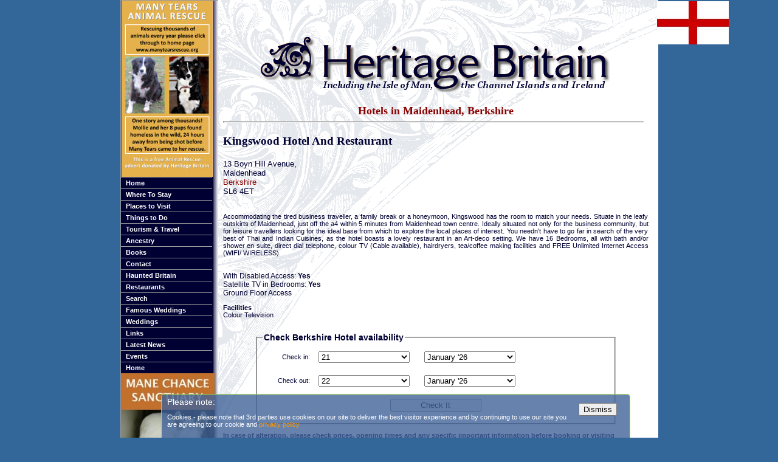

--- FILE ---
content_type: text/html; charset=ISO-8859-1
request_url: https://heritagebritain.com/places/9869.html?type=Hotels
body_size: 26188
content:
<html lang='en'>
<head>
<title>Kingswood Hotel And Restaurant, Maidenhead. Hand Picked Hotels in Berkshire, England</title>
<meta name="keywords" content="Kingswood Hotel And Restaurant Maidenhead Berkshire hand picked Hotels , England ">
<meta name="description" content="Kingswood Hotel And Restaurant, Maidenhead, Berkshire , England. Carefully Selected Hotels in Berkshire, England from Heritage Britain"><meta http-equiv="content-type" content="text/html; charset=utf-8">
<link rel="stylesheet" href="/style.css" type="text/css">
<link rel="shortcut icon" type="image/ico" href="/favicon.ico">
<script src="/heri.js" type="text/javascript">
</script>
<script async src="https://pagead2.googlesyndication.com/pagead/js/adsbygoogle.js?client=ca-pub-1447370824569277"
     crossorigin="anonymous"></script>


</head>
<body>
<div id='wrapper'>
<div id='nav'>
<div class='widgy'><a href='/track.php?https://www.manytearsrescue.org/dogslookingforhomes.php'><img src='/images/manytears.jpg' width='150' height='290' alt='Historic tour guide uk'></a></div>
<ul id='menulist'>
<li><a href='/index.html'>Home</a></li>
<li><a href="#" onclick="return toggle('ul_one', 1);">Where To Stay</a>
	<ul id="ul_one">
	<li><a href='/counties/hotels.html'>Hotels</a></li>
	<li><a href='/counties/bandb.html'>Bed &amp; Breakfast</a></li>
	<li><a href='/counties/self.html'>Cottages</a></li>
	<li><a href='/counties/conferences.html'>Conferences</a></li>
	<li><a href='/counties/pubs.html'>Inns</a></li>
	<li><a href='/counties/pubs.html'>Pubs</a></li>
	<li><a href='/counties/self.html'>Self Catering</a></li>
	</ul></li>
<li><a href="#" onclick="return toggle('ul_two', 1);">Places to Visit</a>
	<ul id="ul_two">
	<li><a href='/counties/abbeys.html'>Abbeys and Priories</a></li>
	<li><a href='/counties/animal-sanctuaries.html'>Animal Sanctuaries</a></li>
	<li><a href='/counties/crafts.html'>Arts &amp; Crafts</a></li>
	<li><a href='/counties/castles.html'>Castles</a></li>
	<li><a href='/counties/cathedrals.html'>Cathedrals</a></li>
	<li><a href='/counties/museums.html'>Galleries</a></li>
	<li><a href='/counties/gardens.html'>Gardens</a></li>
	<li><a href='/counties/places.html'>Historic Houses</a></li>
	<li><a href='/counties/museums.html'>Museums</a></li>
	<li><a href='/counties/parks.html'>National Parks</a></li>
	<li><a href='/counties/railways.html'>Railways</a></li>
	<li><a href='/counties/wildlife.html'>Wildlife</a></li>
	<li><a href='/heritagesites.html'>World Heritage Sites</a></li>
	</ul></li>
<li><a href="#" onclick="return toggle('ul_three', 1);">Things to Do</a>
	<ul id="ul_three">
	<li><a href='/counties/antiques.html'>Antiques &amp; Curios</a></li>
	<li><a href='/counties/places.html'>Attractions</a></li>
	<li><a href='/tours/tours.html'>Activities</a></li>
	<li><a href='/counties/crafts.html'>Arts &amp; Crafts</a></li>
	<li><a href='/counties/haunted.html'>Haunted Britain</a></li>
	<li><a href='/counties/healthspa.html'>Health Spas</a></li>
	<li><a href='/historic/historic.html'>Historic Britain</a></li>
	<li><a href='/counties/parks.html'>National Parks</a></li>
	<li><a href='/counties/pubs.html'>Pubs</a></li>
	<li><a href='/tours/tours.html'>Tours</a></li>
	</ul></li>
<li><a href="#" onclick="return toggle('ul_four', 1);">Tourism &amp; Travel</a>
	<ul id="ul_four">
	<li><a href='/counties/hotels.html'>Places to Stay</a></li>
	<li><a href='/tours/tours.html'>Cars</a></li>
	<li><a href='/countylist.php'>Counties</a></li>
	<li><a href='/touristinfo.html'>Tourist Information</a></li>
	<li><a href='/historic/historic.html'>Historic Britain</a></li>
	<li><a href='/tours/tours.html'>Vacations</a></li>
	</ul></li>
<li><a href='/ancestry/kings.html'>Ancestry</a></li>
<li><a href='/books.html'>Books</a></li>
<li><a href='mailto:simonwaite555@gmail.com?Subject=Website%20Enquiry'>Contact</a></li>
<li><a href='/counties/haunted.html'>Haunted Britain</a></li>
<li><a href='/counties/restaurant.html'>Restaurants</a></li>
<li><a href='/search.html'>Search</a></li>
<li><a href='/weddings.html'>Famous Weddings</a></li>
<li><a href='/counties/weddings.html'>Weddings</a></li>
<li><a href='/links.html'>Links</a></li>
<li><a href='/news.html'>Latest News</a></li>
<li><a href='/events.html'>Events</a></li>
<li><a href='/index.html'>Home</a></li>
</ul>
<a href='/track.php?http://www.manechancesanctuary.org/'><img src='/images/mane-chance1.jpg' width=154 height=332 alt='Main Chance Horse Sanctuary'></a>
<div class='centre'>
<script type="text/javascript"><!--
google_ad_client = "pub-4082669548552426";
google_ad_width = 120;
google_ad_height = 600;
google_ad_format = "120x600_as";
google_ad_channel ="";
google_color_border = "336699";
google_color_bg = "FFFFFF";
google_color_link = "99CC33";
google_color_url = "008000";
google_color_text = "000000";
//--></script>
<script type="text/javascript"
  src="//pagead2.googlesyndication.com/pagead/show_ads.js">
</script>
</div><!--centre-->
<div class='heri'><a href='/track.php?http://www.historic-ireland.com'>HISTORIC IRELAND<img src='/images/hibg.jpg' width='152' height='164' alt='Historic Ireland' />www.historic-ireland.com</a></div>
</div>
<div id='content'>

<div class='centre'>
<script type="text/javascript"><!--
google_ad_client = "pub-4082669548552426";
google_ad_width = 468;
google_ad_height = 60;
google_ad_format = "468x60_as";
google_ad_type = "text";
google_ad_channel ="";
google_color_border = "336699";
google_color_bg = "FFFFFF";
google_color_link = "99CC33";
google_color_text = "008000";
google_color_url = "000000";
//--></script>
<script type="text/javascript"
  src="//pagead2.googlesyndication.com/pagead/show_ads.js">
</script>
<img height='91' width='575' src='/images/home_banner2.gif' alt='Heritage Britain' title='Heritage Britain' />
</div><!--center--><br>
<h2>Hotels in Maidenhead, Berkshire</h2>
<hr class='blue' >
<div class="right pad" style='max-width:210px'>
</div><h3>Kingswood Hotel And Restaurant</h3>
<p class='tight bigger'>13 Boyn Hill Avenue,<br>
Maidenhead<br><a href='/county/Berkshire.html'>Berkshire</a><br>
SL6 4ET<br>
<br><p class="just">Accommodating the tired business traveller, a family break or a honeymoon, Kingswood has the room to match your needs.     Situate in the leafy outskirts of Maidenhead, just off the a4 within 5 minutes from Maidenhead town centre. Ideally situated not only for the business community, but for leisure travellers looking for the ideal base from which to explore the local places of interest. You needn't have to go far in search of the very best of Thai and Indian Cuisines, as the hotel boasts a lovely restaurant in an Art-deco setting. We have 16 Bedrooms, all with bath and/or shower en suite, direct dial telephone, colour TV (Cable available), hairdryers, tea/coffee making facilities and FREE Unlimited Internet Access (WIFI/ WIRELESS). </p>
<br>With Disabled Access: <b>Yes</b>
<br>Satellite TV in Bedrooms: <b>Yes</b>
<br>Ground Floor Access
</p><p class='texttitle just'><b>Facilities</b><br>Colour Television
<br><br><script type="text/javascript">
var booking = {
	env : {
		b_simple_weekdays: ['Mo','Tu','We','Th','Fr','Sa','Su'],
		b_simple_weekdays_for_js: ['Mon','Tue','Wed','Thu','Fri','Sat','Sun'],
		b_long_weekdays: ['Monday','Tuesday','Wednesday','Thursday','Friday','Saturday','Sunday']
	}
}
function addzero( value )
{
  while( value.length<2 ) value = String("0") + value;
  return value;
}
function checkDateOrder(frm, ci_day, ci_month_year, co_day, co_month_year) {
	if (document.getElementById) {
		var frm = document.getElementById(frm);
		var my = frm[ci_month_year].value.split("-");
	    var ci = new Date (my[0], my[1]-1, frm[ci_day].value, 12, 0, 0, 0);
	    my = frm[co_month_year].value.split("-");
	    var co = new Date (my[0], my[1]-1, frm[co_day].value, 12, 0, 0, 0);
	    if (ci >= co){
    	    co.setTime(ci.getTime() + 1000 * 60 * 60 * 24);
	        frm[co_day].value =  co.getDate();
    	    var com = co.getMonth()+1;
	        frm[co_month_year].value = co.getFullYear() + "-" + com;
    	}
	}
}
</script>
<form id="frm" name="frm" action='https://www.booking.com/searchresults.html' method='get'>
<input type="hidden" name="aid" value="342347" >
<input type="hidden" name="country" value="gb" >
<input type="hidden" name="si" value="ai,ci,re" >
<input type="hidden" name="ss_all" value="0" >
<input type="hidden" name="error_url" value="http://www.booking.com/?aid=342347;" >
<input type="hidden" name="si" value="ai,co,ci,re,di" >
<input type="hidden" name="label" value="" >
<input type="hidden" name="lang" value="en" >
<input type="hidden" name="ifl" value="1" >
<input type="hidden" name="checkout_monthday" value="" >
<input type="hidden" name="checkout_year_month" value="" >
<fieldset style='width:570px; margin:0 auto;'><legend>Check Berkshire Hotel availability</legend>
<input type='hidden' name='ss' value='Berkshire'><table align='center' width=570><tr><td align=right>
<p>Check in:</td><td><select id="b_checkin_day" name="checkin_monthday" onchange="checkDateOrder('frm', 'b_checkin_day', 'b_checkin_month', 'b_checkout_day', 'b_checkout_month') ; tickCheckBox('b_availcheck');">
<option value='1'>1</option>
<option value='2'>2</option>
<option value='3'>3</option>
<option value='4'>4</option>
<option value='5'>5</option>
<option value='6'>6</option>
<option value='7'>7</option>
<option value='8'>8</option>
<option value='9'>9</option>
<option value='10'>10</option>
<option value='11'>11</option>
<option value='12'>12</option>
<option value='13'>13</option>
<option value='14'>14</option>
<option value='15'>15</option>
<option value='16'>16</option>
<option value='17'>17</option>
<option value='18'>18</option>
<option value='19'>19</option>
<option value='20'>20</option>
<option value='21' selected="selected">21</option>
<option value='22'>22</option>
<option value='23'>23</option>
<option value='24'>24</option>
<option value='25'>25</option>
<option value='26'>26</option>
<option value='27'>27</option>
<option value='28'>28</option>
<option value='29'>29</option>
<option value='30'>30</option>
<option value='31'>31</option>
</select>
<select id="b_checkin_month" name="checkin_year_month" onchange="checkDateOrder('frm', 'b_checkin_day', 'b_checkin_month', 'b_checkout_day', 'b_checkout_month') ; tickCheckBox('b_availcheck');">

<script type="text/javascript">
var monthArray=new Array("January","February","March","April","May","June","July","August","September","October","November","December");
var today = new Date();
var month= today.getMonth();
var year = today.getFullYear()%100;
var fullYear=today.getFullYear();
year=new String(year);
year=addzero(year);
var countMonth=month;
for(var i=0;i<12;i++,countMonth++){
if(countMonth%12==0 && i>0){
	countMonth=0;
	year++;
	year=new String(year);
	year=addzero(year);
	fullYear++;
}
document.writeln("<option value=\""+fullYear+"-"+(countMonth+1)+"\">"+monthArray[countMonth]+" '"+year);
}
  </script>
  </select></td></tr><tr><td align=right>
<p>Check out:</td><td>
<select id="b_checkout_day" name="checkout_monthday" onchange="tickCheckBox('b_availcheck');">
<option value='1'>1</option>
<option value='2'>2</option>
<option value='3'>3</option>
<option value='4'>4</option>
<option value='5'>5</option>
<option value='6'>6</option>
<option value='7'>7</option>
<option value='8'>8</option>
<option value='9'>9</option>
<option value='10'>10</option>
<option value='11'>11</option>
<option value='12'>12</option>
<option value='13'>13</option>
<option value='14'>14</option>
<option value='15'>15</option>
<option value='16'>16</option>
<option value='17'>17</option>
<option value='18'>18</option>
<option value='19'>19</option>
<option value='20'>20</option>
<option value='21'>21</option>
<option value='22' selected="selected">22</option>
<option value='23'>23</option>
<option value='24'>24</option>
<option value='25'>25</option>
<option value='26'>26</option>
<option value='27'>27</option>
<option value='28'>28</option>
<option value='29'>29</option>
<option value='30'>30</option>
<option value='31'>31</option>
</select>
<select id="b_checkout_month" name="checkout_year_month" onchange="tickCheckBox('b_availcheck');">
<script type="text/javascript">
var monthArray=new Array("January","February","March","April","May","June","July","August","September","October","November","December");
var today = new Date();
var month= today.getMonth();
var year = today.getFullYear()%100;
var fullYear=today.getFullYear();
year=new String(year);
year=addzero(year);
var countMonth=month;
for(var i=0;i<12;i++,countMonth++){
if(countMonth%12==0 && i>0){
	countMonth=0;
	year++;
	year=new String(year);
	year=addzero(year);
	fullYear++;
}
document.writeln("<option value=\""+fullYear+"-"+(countMonth+1)+"\">"+monthArray[countMonth]+" '"+year);
}
</script>
</select></td></tr>
<tr><td colspan=2 align=center>
<input type="submit" value="Check It" id="dsubmit"></td></tr></table>
</fieldset>
</form>
<script type="text/javascript">
    var currentDate = new Date(); var currentYear = 1900 + currentDate.getYear();
    var dailyMS = 24*60*60*1000;
    var arrivalDate = new Date(currentDate.getTime());
    var departureDate = new Date(currentDate.getTime() + 1*dailyMS);
    var arrivalYear = 1900+arrivalDate.getYear();
    var arrivalMonth = 1+arrivalDate.getMonth(); var arrivalDay = arrivalDate.getDate();
    var departureYear = 1900+departureDate.getYear();
    var departureMonth = 1+departureDate.getMonth(); var departureDay = departureDate.getDate();
    var a=document.frm;
    if ((a.checkin_monthday.selectedIndex == 0) && (a.checkout_monthday.selectedIndex == 0)){
        a.checkin_monthday.options[arrivalDay-1].selected = true;
        a.checkout_monthday.options[departureDay-1].selected = true;
    }

        var frm = document.getElementById('frm');
                // create date object from checkin values
                // set date to 12:00 to avoid problems with one
                // date being wintertime and the other summertime
        var my = frm['b_checkin_month'].value.split("-");
           var ci = new Date (my[0], my[1]-1, frm['b_checkin_day'].value, 12, 0, 0, 0);

        // create date object from checkout values
         my = frm['b_checkout_month'].value.split("-");
         var co = new Date (my[0], my[1]-1, frm['b_checkout_day'].value, 12, 0, 0, 0);
        if (ci >= co){
            co.setTime(ci.getTime() + 1000 * 60 * 60 * 24);
                frm['b_checkout_day'].value =  co.getDate();
            var com = co.getMonth()+1;
                frm['b_checkout_month'].value = co.getFullYear() + "-" + com;
    }
</script>
<p><strong>In case of alteration, please check prices, opening times and any specific important information before booking or visiting</strong></p>

<h4>Go <a href='/county/Berkshire.html'>Back to Berkshire</a>?<br>
More <a href='/county-list/Hotels/Berkshire.html'>Hotels in Berkshire</a>?
</h4></div>
<div id='ad'>
<img  width="118" height="71" src='/images/England.jpg' alt='England' /><div class='centre'>
<script type="text/javascript"><!--
google_ad_client = "pub-4082669548552426";
google_ad_width = 120;
google_ad_height = 600;
google_ad_format = "120x600_as";
google_ad_channel ="";
google_color_border = "336699";
google_color_bg = "FFFFFF";
google_color_link = "99CC33";
google_color_url = "008000";
google_color_text = "000000";
//--></script>
<script type="text/javascript"
  src="//pagead2.googlesyndication.com/pagead/show_ads.js">
</script>
<!--<a href='http://www.powerscourt.ie' class='newpage'><img src='/images/powerscourt.jpg' width=120 height=138 alt='Powerscourt'></a>
<a href='/track.php?https://www.justgiving.com/rubyyoungjourney/' class='newpage'><img src='/images/rubyad.jpg' width=119 height=244 alt=''></a>-->

</div></div>
<div id='footer'>
<form class="entryform" action="/results.php" enctype="application/x-www-form-urlencoded" method="post" name='fo'>
<fieldset><legend>Search the Site</legend>
<label for="name">Name:</label>
<input id="name" name="name" type="text" />

<label for="etype"></label>
<select id="etype" name="etype"><option value=''>Choose a type</option>
<option value='z'>Historic Information</option>
<option value='k'>Abbeys and Priories</option>
<option value='z'>Airports</option>
<option value='aa'>Animal Sanctuaries</option>
<option value='a'>Antiques and Collectables</option>
<option value='f'>Apartments</option>
<option value='d'>Arts, Crafts and Fairs</option>
<option value='b'>Bed and Breakfast</option>
<option value='s'>Castles</option>
<option value='e'>Cathedrals</option>
<option value='q'>Churches</option>
<option value='y'>Conferences, Seminars and Corporate Events</option>
<option value='g'>Gardens</option>
<option value='i'>Haunted Places</option>
<option value='t'>Health Spas</option>
<option value='h'>Hotels</option>
<option value='m'>Museums and Art Galleries</option>
<option value='n'>National Parks</option>
<option value='l'>Nature Reserves</option>
<option value='v'>Places to Visit</option>
<option value='p'>Pubs and Inns</option>
<option value='r'>Railways</option>
<option value='o'>Restaurants</option>
<option value='c'>Self Catering</option>
<option value='u'>Theatres</option>
<option value='x'>Weddings and Honeymoons</option>
<option value='w'>Wildlife</option>
<option value='j'>World Heritage Sites</option>
</select>
<br class='clear'>
<label for="name">Town:</label>
<input id="town" name="town" type="text" />

<label for="county"></label>
<select id="county" name="county"><option value=''>All counties</option>
<option value='Bath'>Bath</option>
<option value='Bedfordshire'>Bedfordshire</option>
<option value='Berkshire'>Berkshire</option>
<option value='Birmingham'>Birmingham</option>
<option value='Bristol'>Bristol</option>
<option value='Buckinghamshire'>Buckinghamshire</option>
<option value='Cambridge'>Cambridge</option>
<option value='Cambridgeshire'>Cambridgeshire</option>
<option value='Cheshire'>Cheshire</option>
<option value='Cleveland'>Cleveland</option>
<option value='Cornwall'>Cornwall</option>
<option value='Cumbria'>Cumbria</option>
<option value='Derbyshire'>Derbyshire</option>
<option value='Devon'>Devon</option>
<option value='Dorset'>Dorset</option>
<option value='Durham County'>Durham County</option>
<option value='Essex'>Essex</option>
<option value='Gloucestershire'>Gloucestershire</option>
<option value='Hampshire'>Hampshire</option>
<option value='Herefordshire'>Herefordshire</option>
<option value='Hertfordshire'>Hertfordshire</option>
<option value='Isle of Wight'>Isle of Wight</option>
<option value='Kent'>Kent</option>
<option value='Lancashire'>Lancashire</option>
<option value='Leicestershire'>Leicestershire</option>
<option value='Lincolnshire'>Lincolnshire</option>
<option value='Liverpool'>Liverpool</option>
<option value='London'>London</option>
<option value='Manchester'>Manchester</option>
<option value='Merseyside'>Merseyside</option>
<option value='Norfolk'>Norfolk</option>
<option value='Northamptonshire'>Northamptonshire</option>
<option value='Northumberland'>Northumberland</option>
<option value='Nottinghamshire'>Nottinghamshire</option>
<option value='Oxford'>Oxford</option>
<option value='Oxfordshire'>Oxfordshire</option>
<option value='Rutland'>Rutland</option>
<option value='Shropshire'>Shropshire</option>
<option value='Somerset'>Somerset</option>
<option value='Staffordshire'>Staffordshire</option>
<option value='Suffolk'>Suffolk</option>
<option value='Surrey'>Surrey</option>
<option value='Sussex'>Sussex</option>
<option value='Tyne and Wear'>Tyne and Wear</option>
<option value='Warwickshire'>Warwickshire</option>
<option value='West Midlands'>West Midlands</option>
<option value='West Sussex'>West Sussex</option>
<option value='Wiltshire'>Wiltshire</option>
<option value='Worcestershire'>Worcestershire</option>
<option value='York'>York</option>
<option value='Yorkshire'>Yorkshire</option>
<option value='Aberdeenshire'>Aberdeenshire</option>
<option value='Angus'>Angus</option>
<option value='Argyll, Mull, Bute'>Argyll, Mull, Bute</option>
<option value='Ayrshire'>Ayrshire</option>
<option value='Dumfries and Galloway'>Dumfries and Galloway</option>
<option value='Dunbartonshire'>Dunbartonshire</option>
<option value='Dundee'>Dundee</option>
<option value='Edinburgh'>Edinburgh</option>
<option value='Falkirk'>Falkirk</option>
<option value='Fife'>Fife</option>
<option value='Glasgow'>Glasgow</option>
<option value='Highlands and Islands'>Highlands and Islands</option>
<option value='Isle of Arran'>Isle of Arran</option>
<option value='Kincardineshire'>Kincardineshire</option>
<option value='Lanarkshire'>Lanarkshire</option>
<option value='Lothian'>Lothian</option>
<option value='Moray'>Moray</option>
<option value='Orkney Islands'>Orkney Islands</option>
<option value='Perth and Kinross'>Perth and Kinross</option>
<option value='Renfrewshire'>Renfrewshire</option>
<option value='Scottish Borders'>Scottish Borders</option>
<option value='Shetland Islands'>Shetland Islands</option>
<option value='Stirlingshire'>Stirlingshire</option>
<option value='Anglesey (Isle of)'>Anglesey (Isle of)</option>
<option value='Bridgend'>Bridgend</option>
<option value='Caerphilly'>Caerphilly</option>
<option value='Cardiff'>Cardiff</option>
<option value='Carmarthenshire'>Carmarthenshire</option>
<option value='Ceredigion'>Ceredigion</option>
<option value='Conwy'>Conwy</option>
<option value='Denbighshire'>Denbighshire</option>
<option value='Flintshire'>Flintshire</option>
<option value='Gwent'>Gwent</option>
<option value='Gwynedd'>Gwynedd</option>
<option value='Merthyr Tydfil'>Merthyr Tydfil</option>
<option value='Monmouthshire'>Monmouthshire</option>
<option value='Neath Port Talbot'>Neath Port Talbot</option>
<option value='Newport'>Newport</option>
<option value='Pembrokeshire'>Pembrokeshire</option>
<option value='Powys'>Powys</option>
<option value='Rhondda'>Rhondda</option>
<option value='Swansea'>Swansea</option>
<option value='Torfaen'>Torfaen</option>
<option value='Vale of Glamorgan'>Vale of Glamorgan</option>
<option value='Wrexham'>Wrexham</option>
<option value='Antrim'>Antrim</option>
<option value='Belfast'>Belfast</option>
<option value='Down'>Down</option>
<option value='Fermanagh'>Fermanagh</option>
<option value='Londonderry'>Londonderry</option>
<option value='Tyrone'>Tyrone</option>
<option value='Cavan'>Cavan</option>
<option value='Clare'>Clare</option>
<option value='Cork'>Cork</option>
<option value='Donegal'>Donegal</option>
<option value='Dublin'>Dublin</option>
<option value='Galway'>Galway</option>
<option value='Kerry'>Kerry</option>
<option value='Kildare'>Kildare</option>
<option value='Kilkenny'>Kilkenny</option>
<option value='Leitrim'>Leitrim</option>
<option value='Limerick'>Limerick</option>
<option value='Mayo'>Mayo</option>
<option value='Meath'>Meath</option>
<option value='Sligo'>Sligo</option>
<option value='Tipperary'>Tipperary</option>
<option value='Waterford'>Waterford</option>
<option value='Westmeath'>Westmeath</option>
<option value='Wexford'>Wexford</option>
<option value='Wicklow'>Wicklow</option>
<option value='Channel Islands'>Channel Islands</option>
<option value='The Isle of Man'>The Isle of Man</option>
</select>
<br class='clear'>


<label for="search"></label>
<input class="button" name="search" type="submit" value='search' id="search" />

</fieldset>
</form>
<hr>
<p class="caption"><a href="/index.php">Home</a>
| <a href="/counties/hotels.html">Places to Stay</a>
| <a href="/counties/places.html">Places To Visit</a>
| <a href="/counties/museums.html">Museums &amp; Art Galleries</a>
| <a href="/counties/antiques.html">Antiques, Collectibles &amp; Curios</a><br>
<a href="/counties/crafts.html">Arts, Crafts &amp; Fairs</a>
| <a href="/ancestry/ancestry.html">Ancestry &amp; Family Trees</a>
| <a href="/historic/historic.html">Historic Britain 2009</a>
| <a href="/tours/tours.html">Vacations, Activities, Tours &amp; Cars</a>
| <a href="mailto:heritagebritain@outlook.com">Email</a>
| <a href="/links.htm">Links</a><br>
<br>
<p class='smallPrint tint'>When contacting a hotel, historic house, antique shop or anyone within this website, please mention<br><b>Heritage Britain</b>. Kindly use their email address (if available), or alternatively <a href="mailto:heritagebritain@outlook.com">send us</a> your name and address<br>
and we will be happy to contact them on your behalf.</p>
<p class='smallPrint copy'>&copy; heritagebritain.com 2008
<br><br><a href='http://www.whetstonedesign.co.uk' target='_blank'>&copy; Whetstone Design ltd MMVI</a></p>
<div id="cookie-warning">
<div class="cookie-trans"></div>
<a href='#' onclick='cookieSeen(); return false;' class='nobb'><button class='smbtn' onclick='cookieSeen();'>Dismiss</button></a>
<p class="notice_header">Please note:</p>
<p>Cookies - please note that 3rd parties use cookies on our site to deliver the best  visitor experience and by  continuing to use our site you are agreeing to our cookie and <a href='/privacy.php'>privacy policy</a></p>
</div>
<!-- Begin Web-Stat hit counter code -->
<script type="text/javascript">
<!--
var page_name = '';
var invisible = 'yes';
var framed = 'no';
function sE(){return true;}window.onError=sE;var base=document;
if(framed=='yes'){base=top.document;}var rn=Math.random();
var ui='heritagebritain';var al='Web-Stat hit counters';
var qry=ui+':2::'+escape(base.referrer)+'::'+screen.width
+'x'+screen.height+'::'+screen.colorDepth+'::'+escape(page_name)
+'::'+invisible+'::'+rn+'::'+escape(base.URL);
document.write('<a href="http://www.web-stat.com/stats/');
document.write(ui+'.htm"><img src="//server3.web-stat.com/count.pl?');
document.write(qry+'" border="0" alt="'+al+'"/><\/a>');
//-->
</script><noscript>
<a href="http://www.web-stat.com">
<img src="//server3.web-stat.com/count.pl?heritagebritain:2::NoJavaScript" alt="Web-Stat hit counter" border="0"/>
</a></noscript>
<!-- End Web-Stat hit counter code -->
<script async src="https://www.googletagmanager.com/gtag/js?id=UA-5802155-1"></script>
<script>
  window.dataLayer = window.dataLayer || [];
  function gtag(){dataLayer.push(arguments);}
  gtag('js', new Date());

  gtag('config', 'UA-5802155-1');
</script>
</div>
</div>
</body>
</html>

--- FILE ---
content_type: text/html; charset=utf-8
request_url: https://www.google.com/recaptcha/api2/aframe
body_size: 225
content:
<!DOCTYPE HTML><html><head><meta http-equiv="content-type" content="text/html; charset=UTF-8"></head><body><script nonce="w4HFWBvJUcIMf9_tEQEg1A">/** Anti-fraud and anti-abuse applications only. See google.com/recaptcha */ try{var clients={'sodar':'https://pagead2.googlesyndication.com/pagead/sodar?'};window.addEventListener("message",function(a){try{if(a.source===window.parent){var b=JSON.parse(a.data);var c=clients[b['id']];if(c){var d=document.createElement('img');d.src=c+b['params']+'&rc='+(localStorage.getItem("rc::a")?sessionStorage.getItem("rc::b"):"");window.document.body.appendChild(d);sessionStorage.setItem("rc::e",parseInt(sessionStorage.getItem("rc::e")||0)+1);localStorage.setItem("rc::h",'1769024101478');}}}catch(b){}});window.parent.postMessage("_grecaptcha_ready", "*");}catch(b){}</script></body></html>